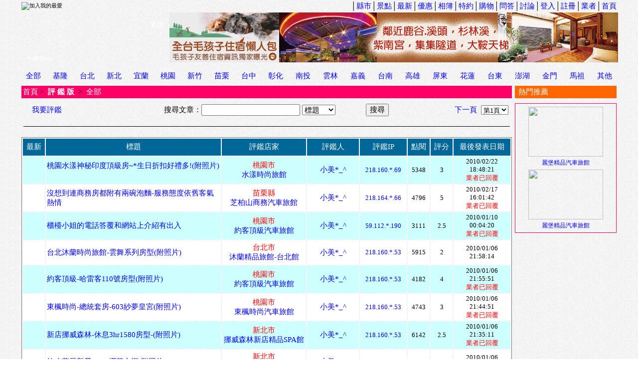

--- FILE ---
content_type: text/html; Charset=UTF-8
request_url: https://www.qk.to/bbs/fine.asp?fineuid=3205
body_size: 17322
content:

<!DOCTYPE html PUBLIC "-//W3C//DTD XHTML 1.0 Transitional//EN" "http://www.w3.org/TR/xhtml1/DTD/xhtml1-transitional.dtd">
<html>

<head>
<meta http-equiv="Content-Language" content="zh-tw" />
<meta http-equiv="Content-Type" content="text/html; charset=utf-8" />
<META http-equiv=imagetoolbar content=no />
<title>Qk評鑑版</title>
<style>
.loading {background:url(/images/loading.gif) center no-repeat;}
.loadingw {background:url(/images/loadingw.gif) center no-repeat;}
.tbl {table-layout:fixed;}
.tdi {overflow:hidden;}
a:link{color:#0000FF; text-decoration:none;}
a:visited{color:#0000FF; text-decoration:none;}
a:active{color:#FF0000; text-decoration:none;}
a:hover{
	position:relative;
	top:1px;
	left:1px;
	color:#FF0000;
	text-decoration:none;
	}

#nwr {margin:0 0 2px 0;font-size:80%;height:1.2em;overflow:hidden;position:relative;display:none;}
#nwr div{padding:0 0 0 3px;visibility:hidden;position:absolute;top:999px;left:0;}
.divmsg {
	overflow: auto;
	font-size: 15px;
	line-height:20px;
	word-break:break-all
}
.divmsg img {
	height:auto;
	max-width:640px;
	_width:expression(this.width > 640 ? "640px" : this.width);
} 

</style>
<link media="screen" rel="stylesheet" href="../css/colorbox.css" />
<link type="text/css" rel="stylesheet" href="../css/stylesheet.css"/>
<script language="JavaScript" type="text/javascript" src="../js/swfobject.js"></script>
<script language="JavaScript" type="text/javascript" src="../js/tw_cn.js"></script>
<script language="javascript" type="text/javascript" src="../js/jquery.min.js"></script>
<script language="javascript" type="text/javascript" src="../js/jquery.raty.min.js"></script>
<script language="javascript" type="text/javascript" src="../js/jquery.colorbox-min.js"></script>

</head>
<script language="JavaScript" type="text/JavaScript">
<!--
$(document).ready(function(){
	$(".login").colorbox({iframe:true, innerWidth:430, innerHeight:300});		
	$("a[rel='playimg']").colorbox({transition:"fade",rel:'nofollow'});
	$("a[rel='gallery']").colorbox({transition:"elastic",slideshow:true});
	$(".emap").colorbox({iframe:true, innerWidth:780, innerHeight:470});
	$(".fineview").colorbox({iframe:true, innerWidth:580, innerHeight:470});
    $(".fineaccuse").colorbox({ iframe:true, innerWidth:430, innerHeight:340, 
        onClosed:function(){ location.reload(true); } });
});

function open_favorite(){
	window.open('../favorite.asp','追蹤清單','width=720,height=550,scrollbars=yes,resizable=yes');
}
function sel_page(n){
	document.form3.id.value="";
	document.form3.page.value=n;
	document.form3.submit();
}
function area_change(){
//alert(document.form2.quarter.options[0]);
	if(document.form2.area.selectedIndex != 0){
		$.ajax({
			url: 'getarea.asp',
			type: 'POST',
			data: {
			id: $('#area option:selected').val()
		},
		error: function(xhr) {
			alert('Ajax request 發生錯誤');
		},
		success: function(response) {
		var optGroupString = unescape(response);
		var optGroup = optGroupString.split(",");
		for (var i=document.form2.quarter.length-1;i>0;i--) document.form2.quarter.options[i]=null;
			for (var i=0;i<optGroup.length;i++) {
				var opt = optGroup[i].split("|");
				if(opt[2] == '1'){
					document.form2.quarter.options[i+1]=new Option(opt[1]+"*",opt[0]);
					document.form2.quarter.options[i+1].style.color="#FF0000";
				} else {
					document.form2.quarter.options[i+1]=new Option(opt[1],opt[0]);
					document.form2.quarter.options[i+1].style.color="#AAAAAA";
				}
			}
		}
		});
	}else{
		for (var i=document.form2.quarter.length-1;i>0;i--) document.form2.quarter.options[i]=null;
	}
	form2.quarter_id.value=0;
	$('#address').html('');
	$('#address').fadeIn();
	$('#q_pleased').html('');
	$('#q_pleased').fadeIn();
}

function quarter_change(){
	if(document.form2.quarter.selectedIndex != 0){
		$.ajax({
			url: 'getname.asp',
			type: 'POST',
			data: {
			id: $('#quarter option:selected').val()
		},
		error: function(xhr) {
			alert('Ajax request 發生錯誤');
		},
		success: function(response) {
		var optGroupString = unescape(response);
		var optGroup = optGroupString.split("|");
		var now = new Date()
		document.form2.quarter_id.value=$('#quarter option:selected').val();
		$('#address').html(optGroup[0]);
		$('#address').fadeIn();
		$('#q_pleased').html(optGroup[2]);
		$('#q_pleased').fadeIn();
		}
		});
	}else{
		document.form2.quarter_id.value=0;
		$('#address').html('');
		$('#address').fadeIn();
		$('#q_pleased').html('');
		$('#q_pleased').fadeIn();
	}
}

function add_check(){
	//if(confirm('如果你是想詢問業者問題,請按下[取消],在到[問與答],發表問題')) {
	  //alert('注意：你是要發表評鑑文章,不是要問問題哦．．．');
	  location.href='fine.asp?id=-1&key=add';
	//}
}

function check_add(){
	if(document.form2.area.selectedIndex == 0){
		alert('請選擇地區...');
		document.form2.area.focus();
		return;
	}
	if(document.form2.quarter.selectedIndex == 0){
		alert('請選擇旅館...');
		document.form2.quarter.focus();
		return;
	}
	if(!document.form2.del_con.checked){
		if(document.form2.y_con.selectedIndex == 0){
			alert('請選擇消費日期...');
			document.form2.y_con.focus();
			return;
		}
		if(document.form2.m_con.selectedIndex == 0){
			alert('請選擇消費日期...');
			document.form2.m_con.focus();
			return;
		}
		if(document.form2.d_con.selectedIndex == 0){
			alert('請選擇消費日期...');
			document.form2.d_con.focus();
			return;
		}
		if (!checkDateExist(document.form2.d_con.options[document.form2.d_con.selectedIndex].value,document.form2.m_con.options[document.form2.m_con.selectedIndex].value,document.form2.y_con.options[document.form2.y_con.selectedIndex].value)){
			alert('消費日期不正確...');
			document.form2.y_con.focus();
			return;
		}
	}
	if(document.form2.title.value  == ''){
		alert('標題不可以空白，請重新輸入...');
		document.form2.title.focus();
		return;
	}

	if(document.form2.msg.value.length < 10){
		alert('不好意思,您輸入字數太少,不能再多分享一點嗎?');
		return;
	}	

	document.form2.fine_score.value=$('#fine_score').raty('score');
	
	if(document.form2.fine_score.value == 'undefined'){
		alert('「評鑑指數」沒有輸入，請選擇重新輸入...');
		return;
	}
	if(confirm('你確定要送出嗎?')){
		document.form2.action='save_fine.asp';
		document.form2.submit();
	}
 }
function y2k(number){
	return (number<1000) ? number+1900 : number;
}

function checkDateExist(day, month, year){
	var today=new Date();
	year=((!year) ? y2k(today.getYear()):year);
	month=((!month) ? today.getMonth():month-1);
	if(!day){
		return false;
	}
	var idate=new Date(year,month,day);
	if((y2k(idate.getYear()) == year) && (month == idate.getMonth()) && (day == idate.getDate())){
		return true;
	}
	else{
		return false;
	}
}

function AddFavorite(){
	var title = "QK休閒網 - 全國最大的休閒旅館入口網站";
	var url = "https://www.qk.to";
	try	{
	window.external.addFavorite(url , title );
	}catch (e){
	try	{
		window.sidebar.addPanel(title , url , "");
		}catch (e){
		alert("加入我的最愛失敗，請使用 [Ctrl]+[D] 進行加入...");
		}
	}
}

//-->
</script>
<body topmargin="0" leftmargin="0" oncontextmenu='return false' ondragstart='return false' onselectstart='return false' onselect='document.selection.empty()' oncopy='document.selection.empty()' onbeforecopy='return false'>

<div id="fb-root"></div>
<script>
(function(d, s, id) {
  var js, fjs = d.getElementsByTagName(s)[0];
  if (d.getElementById(id)) return;
  js = d.createElement(s); js.id = id;
  js.src = "//connect.facebook.net/zh_TW/all.js#xfbml=1&appId=379180745498479";
  fjs.parentNode.insertBefore(js, fjs);
}
(document, 'script', 'facebook-jssdk'));
</script>
	<div align="center">
	<table border="0" width="1200" cellspacing="0" cellpadding="0">
	<tr>
		<td width="100%" height="22" valign="bottom">
		<table border="0" width="100%" height="17">
			<tr>
				<td align="left" onclick="AddFavorite();"><img border="0" src="../images/bookmark.gif" width="16" height="15" title="加入我的最愛" style="cursor:pointer;" />	</td>
				<td width="460"><iframe src="../news_msg.asp" height="16" width="480" scrolling="no" name="new_msg" align="left" border="0" frameborder="0"></iframe></td>
				<td align="right" style="font-size:15px;">│<a href="../area.asp?area=2">縣市</a>│<a href="../cus_scenic.asp">景點</a>│<a href="../cus_news.asp">最新</a>│<a href="../cus_good.asp">優惠</a>│<a href="../cus_photo.asp">相簿</a>│<a href="../cus_vip.asp">特約</a>│<a href="../shopping/index.asp">購物</a>│<a href="cus_qa.asp">問答</a>│<a href="list.asp">討論</a>│<a href="../member/login_member.asp">登入</a>│<a href="../member/addmember_1.asp">註冊</a>│<a href="../cus/login_cus.asp">業者</a>│<a href="../index.asp">首頁</a></td>
			</tr>
		</table>
		</td>
	</tr>
			
<script language="javascript" type='text/javascript' src='/js/runtime.js'></script>
<tr><td align="center">
<table border="0" cellpadding="0" cellspacing="0"  width="100%">
	<tr>
		<td width="300">
		<table border="0" width="300" cellspacing="0" cellpadding="0" background="/images/qk_banner5.jpg" style="background-repeat:no-repeat">
			<tr>
				<td height="50" width="80" style="cursor:pointer;" onclick="location.href='../default.asp';"></td>
				<td height="50" width="170" style="cursor:pointer;" onclick="location.href='../default.asp';"></td>
				<td height="50" width="50" align="center" style="font-size: 15px;"><a id="translateLink">
				<font color="#FFFFFF">简体</font></a></td>
			</tr>
			<tr><td height="30" width="300" colspan="3" style="cursor:pointer;" onclick="location.href='../default.asp';"></td></tr>
			<tr>
				<td height="20" width="80" style="cursor:pointer; font-size:11px" onclick="location.href='ck_mobile.asp';" valign="bottom" align="center">
				<font color="#FFFFFF"> 手機版beta</font></td>
				<td height="20" width="170" style="cursor:pointer;" onclick="location.href='../default.asp';"></td>
				<td height="20" width="50" style="cursor:pointer;" onclick="location.href='../default.asp';"></td>
			</tr>
		</table>
		</td>
		<td width="220" align="center">

	<a target="_blank" href="https://www.tgiw.com.tw/pet-qk.html">
		<img border="0" src="/cus_images/adb0_8.jpg" width="220" height="100"></a>

		</td>
		<td width="680" align="center">

	<a target="_blank" href="https://www.qk.to/inquiry.asp?n=1247&s=2&i=121">
		<img border="0" src="/cus_images/ada1247_2.gif" width="680" height="100"></a>

		</td>
	</tr>
</table>
</td></tr>

		<tr>
			<td height="10" align="center">
			</td>
			</tr>
			
				<tr>
		<td height="30" valign="bottom">
		<table border="0" width="100%" cellspacing="0" cellpadding="0" height="25" background="../images/25_04.gif">
			<tr>
<td align='center' style='font-size: 15px;'><a href='fine.asp?tarea=0'>全部</a></td>
<td align='center' style='font-size: 15px;'><a href='fine.asp?tarea=1'>基隆</a></td>
<td align='center' style='font-size: 15px;'><a href='fine.asp?tarea=2'>台北</a></td>
<td align='center' style='font-size: 15px;'><a href='fine.asp?tarea=3'>新北</a></td>
<td align='center' style='font-size: 15px;'><a href='fine.asp?tarea=6'>宜蘭</a></td>
<td align='center' style='font-size: 15px;'><a href='fine.asp?tarea=4'>桃園</a></td>
<td align='center' style='font-size: 15px;'><a href='fine.asp?tarea=5'>新竹</a></td>
<td align='center' style='font-size: 15px;'><a href='fine.asp?tarea=7'>苗栗</a></td>
<td align='center' style='font-size: 15px;'><a href='fine.asp?tarea=8'>台中</a></td>
<td align='center' style='font-size: 15px;'><a href='fine.asp?tarea=10'>彰化</a></td>
<td align='center' style='font-size: 15px;'><a href='fine.asp?tarea=11'>南投</a></td>
<td align='center' style='font-size: 15px;'><a href='fine.asp?tarea=12'>雲林</a></td>
<td align='center' style='font-size: 15px;'><a href='fine.asp?tarea=13'>嘉義</a></td>
<td align='center' style='font-size: 15px;'><a href='fine.asp?tarea=14'>台南</a></td>
<td align='center' style='font-size: 15px;'><a href='fine.asp?tarea=16'>高雄</a></td>
<td align='center' style='font-size: 15px;'><a href='fine.asp?tarea=18'>屏東</a></td>
<td align='center' style='font-size: 15px;'><a href='fine.asp?tarea=19'>花蓮</a></td>
<td align='center' style='font-size: 15px;'><a href='fine.asp?tarea=20'>台東</a></td>
<td align='center' style='font-size: 15px;'><a href='fine.asp?tarea=21'>澎湖</a></td>
<td align='center' style='font-size: 15px;'><a href='fine.asp?tarea=22'>金門</a></td>
<td align='center' style='font-size: 15px;'><a href='fine.asp?tarea=23'>馬祖</a></td>
<td align='center' style='font-size: 15px;'><a href='fine.asp?tarea=24'>其他</a></td>

			</tr>
		</table>
		</td>
	</tr>

			<tr>
			<td width="100%">
			<table border="0" width="100%" cellspacing="0" cellpadding="0">
				<tr>
					<td align="center" valign="top">
<!--  AD E START //-->

<!--  END //-->
					<table border="0" width="100%" cellspacing="1" cellpadding="2">
						<tr>
							<td height="34" align="center">
							<table border="0" width="100%" height="25" bgcolor="#FF0066">
								<tr>
									<td style="font-size: 15px;" align="left">
									<a href="../index.asp"><font color="#FFFFFF">首頁</font></a> 
									&gt;&nbsp; <b><a href="fine.asp"><font color="#FFFFFF">評 鑑 版</font></a></b>&nbsp; &gt;&nbsp; <font color="#FFFFFF">全部</font></td>
									<td style="font-size: 15px;" align="right"></td>
								</tr>
							</table>
							</td>
						</tr>
					</table>

					<table border="0" width="100%" cellspacing="1" cellpadding="2">
						<tr>
							<td>
							<form id="form1" name="form1" method="POST" action="fine.asp">
							<table border="0" width="100%" cellspacing="0" cellpadding="0">
								<tr>
									<td width="102" align="center" style="font-size: 15px;" height="24" background="../images/k100_01.gif">
									<a href="fine_st.asp" title="我要評鑑" class="fineview">我要評鑑</a></td>
									<td align="right" style="font-size:15px;" height="24">
									搜尋文章：</td>
									<td width="153" align="center" height="24">
									<input type="text" name="find" size="20" value="" style="font-size:15px;"></td>
									<td width="75" align="center" height="24">
									<select size="1" name="find_type" style="font-size:15px;">
									<option  value="0">全部</option>
									<option  selected  value="1">標題</option>
									<option  value="2">旅館</option>
									<option  value="3">評鑑人</option>
									<option  value="4">內文</option>
									</select></td>
									<td align="center" height="24">
									<input type="submit" value="搜尋" style="font-size:15px;"></td>

								<td width="120" style="font-size:15px;" align="right" height="24">
					 
					   <a href="javascript:sel_page(2);">下一頁</a>
					 
									</td>
									<td width="70" style="font-size:15px;" align="center" height="24">
										<font color="#FFFFFF">
										<select size="1" name="page" onchange="this.form.id.value='';this.form.submit()">
<option selected value=1>第1頁</option><option  value=2>第2頁</option>
										</option>
										</select></font>
										</td></tr>
							</table>
						   </form>
							</td>
						</tr>
						<tr>
							<td>
							<hr noshade color="#000000" size="1" width="99%"></td>
							</tr>

							<tr>
							<td>
							<table border="1" width="100%" style="border-collapse: collapse" cellspacing="0" cellpadding="0" bordercolor="#808080">
								<tr><td style="font-size:15px;">

							<table border="0" width="100%" cellpadding="2">
								<tr>
									<td width="40" style="font-size:15px;" align="center" bgcolor="#006799" height="30">
									<font color="#FFFFFF">最新</font></td>
									<td align="center" style="font-size:15px;" bgcolor="#006799" height="30">
									<font color="#FFFFFF">標題</font></td>
									<td width="150" align="center" style="font-size:15px;" bgcolor="#006799" height="30">
									<font color="#FFFFFF">評鑑店家</font></td>
									<td width="100" style="font-size:15px;" align="center" bgcolor="#006799" height="30">
									<font color="#FFFFFF">評鑑人</font></td>
									<td width="90" style="font-size:15px;" align="center" bgcolor="#006799" height="30">
									<font color="#FFFFFF">評鑑IP</font></td>
									<td width="40" style="font-size:15px;" align="center" bgcolor="#006799" height="30">
									<font color="#FFFFFF">點閱</font></td>
									<td width="40" style="font-size:15px;" align="center" bgcolor="#006799" height="30">
									<font color="#FFFFFF">評分</font></td>
									<td width="110" style="font-size:15px;" align="center" bgcolor="#006799" height="30">
									<font color="#FFFFFF">最後發表日期</font></td>
								</tr>



								<tr>
									<td bgcolor="#CEFFFF" height="45" style="font-size:15px;" align="center" nowrap width="40">
									
									</td>
									<td bgcolor="#CEFFFF" height="45" style="font-size:15px;" align="left">
									<a href="fine.asp?id=7815">桃園水漾神秘印度頂級房~*生日折扣好禮多!(附照片)</a>
									
									  <img border='0' src="../images/paperclip.gif" height="16" width="7" align="absbottom" >
									
									</td>
									<td bgcolor="#CEFFFF" height="45" style="font-size:15px;" align="center" nowrap>
									<a href="fine.asp?type=1168">
									<font color="#FF0000">桃園市</font><br>
									水漾時尚旅館</a></td>
									<td bgcolor="#CEFFFF" height="45" style="font-size:15px;" align="center" nowrap>
									<a href="fine.asp?fineuid=7815">小美*_^</a></td>
									<td bgcolor="#CEFFFF" height="45" style="font-size: 13px;" align="center" nowrap>
									<a href="fine.asp?fineip=7815">218.160.*.69 </a></td>
									<td bgcolor="#CEFFFF" height="45" style="font-size:13px;" align="center" nowrap width="40">
									5348</td>
									<td bgcolor="#CEFFFF" height="45" style="font-size:13px;" align="center" nowrap width="40">
									3</td>
									<td width="110" bgcolor="#CEFFFF" height="45" style="font-size: 13px;" nowrap align="center">
									2010/02/22 18:48:21<br><font color='#FF0000'>業者已回覆</font></td>
								</tr>



								<tr>
									<td bgcolor="#FFFFFF" height="45" style="font-size:15px;" align="center" nowrap width="40">
									
									</td>
									<td bgcolor="#FFFFFF" height="45" style="font-size:15px;" align="left">
									<a href="fine.asp?id=7757">沒想到連商務房都附有兩碗泡麵-服務態度依舊客氣熱情</a>
									
									  <img border='0' src="../images/paperclip.gif" height="16" width="7" align="absbottom" >
									
									</td>
									<td bgcolor="#FFFFFF" height="45" style="font-size:15px;" align="center" nowrap>
									<a href="fine.asp?type=1637">
									<font color="#FF0000">苗栗縣</font><br>
									芝柏山商務汽車旅館</a></td>
									<td bgcolor="#FFFFFF" height="45" style="font-size:15px;" align="center" nowrap>
									<a href="fine.asp?fineuid=7757">小美*_^</a></td>
									<td bgcolor="#FFFFFF" height="45" style="font-size: 13px;" align="center" nowrap>
									<a href="fine.asp?fineip=7757">218.164.*.66 </a></td>
									<td bgcolor="#FFFFFF" height="45" style="font-size:13px;" align="center" nowrap width="40">
									4796</td>
									<td bgcolor="#FFFFFF" height="45" style="font-size:13px;" align="center" nowrap width="40">
									5</td>
									<td width="110" bgcolor="#FFFFFF" height="45" style="font-size: 13px;" nowrap align="center">
									2010/02/17 16:01:42<br><font color='#FF0000'>業者已回覆</font></td>
								</tr>



								<tr>
									<td bgcolor="#CEFFFF" height="45" style="font-size:15px;" align="center" nowrap width="40">
									
									</td>
									<td bgcolor="#CEFFFF" height="45" style="font-size:15px;" align="left">
									<a href="fine.asp?id=7546">櫃檯小姐的電話答覆和網站上介紹有出入</a>
									
									</td>
									<td bgcolor="#CEFFFF" height="45" style="font-size:15px;" align="center" nowrap>
									<a href="fine.asp?type=1576">
									<font color="#FF0000">桃園市</font><br>
									約客頂級汽車旅館</a></td>
									<td bgcolor="#CEFFFF" height="45" style="font-size:15px;" align="center" nowrap>
									<a href="fine.asp?fineuid=7546">小美*_^</a></td>
									<td bgcolor="#CEFFFF" height="45" style="font-size: 13px;" align="center" nowrap>
									<a href="fine.asp?fineip=7546">59.112.*.190 </a></td>
									<td bgcolor="#CEFFFF" height="45" style="font-size:13px;" align="center" nowrap width="40">
									3111</td>
									<td bgcolor="#CEFFFF" height="45" style="font-size:13px;" align="center" nowrap width="40">
									2.5</td>
									<td width="110" bgcolor="#CEFFFF" height="45" style="font-size: 13px;" nowrap align="center">
									2010/01/10 00:04:20<br><font color='#FF0000'>業者已回覆</font></td>
								</tr>



								<tr>
									<td bgcolor="#FFFFFF" height="45" style="font-size:15px;" align="center" nowrap width="40">
									
									</td>
									<td bgcolor="#FFFFFF" height="45" style="font-size:15px;" align="left">
									<a href="fine.asp?id=7536">台北沐蘭時尚旅館-雲舞系列房型(附照片)</a>
									
									  <img border='0' src="../images/paperclip.gif" height="16" width="7" align="absbottom" >
									
									</td>
									<td bgcolor="#FFFFFF" height="45" style="font-size:15px;" align="center" nowrap>
									<a href="fine.asp?type=1861">
									<font color="#FF0000">台北市</font><br>
									沐蘭精品旅館-台北館</a></td>
									<td bgcolor="#FFFFFF" height="45" style="font-size:15px;" align="center" nowrap>
									<a href="fine.asp?fineuid=7536">小美*_^</a></td>
									<td bgcolor="#FFFFFF" height="45" style="font-size: 13px;" align="center" nowrap>
									<a href="fine.asp?fineip=7536">218.160.*.53 </a></td>
									<td bgcolor="#FFFFFF" height="45" style="font-size:13px;" align="center" nowrap width="40">
									5915</td>
									<td bgcolor="#FFFFFF" height="45" style="font-size:13px;" align="center" nowrap width="40">
									2</td>
									<td width="110" bgcolor="#FFFFFF" height="45" style="font-size: 13px;" nowrap align="center">
									2010/01/06 21:58:14</td>
								</tr>



								<tr>
									<td bgcolor="#CEFFFF" height="45" style="font-size:15px;" align="center" nowrap width="40">
									
									</td>
									<td bgcolor="#CEFFFF" height="45" style="font-size:15px;" align="left">
									<a href="fine.asp?id=7535">約客頂級-哈雷客110號房型(附照片)</a>
									
									  <img border='0' src="../images/paperclip.gif" height="16" width="7" align="absbottom" >
									
									</td>
									<td bgcolor="#CEFFFF" height="45" style="font-size:15px;" align="center" nowrap>
									<a href="fine.asp?type=1576">
									<font color="#FF0000">桃園市</font><br>
									約客頂級汽車旅館</a></td>
									<td bgcolor="#CEFFFF" height="45" style="font-size:15px;" align="center" nowrap>
									<a href="fine.asp?fineuid=7535">小美*_^</a></td>
									<td bgcolor="#CEFFFF" height="45" style="font-size: 13px;" align="center" nowrap>
									<a href="fine.asp?fineip=7535">218.160.*.53 </a></td>
									<td bgcolor="#CEFFFF" height="45" style="font-size:13px;" align="center" nowrap width="40">
									4182</td>
									<td bgcolor="#CEFFFF" height="45" style="font-size:13px;" align="center" nowrap width="40">
									4</td>
									<td width="110" bgcolor="#CEFFFF" height="45" style="font-size: 13px;" nowrap align="center">
									2010/01/06 21:55:51<br><font color='#FF0000'>業者已回覆</font></td>
								</tr>



								<tr>
									<td bgcolor="#FFFFFF" height="45" style="font-size:15px;" align="center" nowrap width="40">
									
									</td>
									<td bgcolor="#FFFFFF" height="45" style="font-size:15px;" align="left">
									<a href="fine.asp?id=7534">東楓時尚-總統套房-603紗夢皇宮(附照片)</a>
									
									  <img border='0' src="../images/paperclip.gif" height="16" width="7" align="absbottom" >
									
									</td>
									<td bgcolor="#FFFFFF" height="45" style="font-size:15px;" align="center" nowrap>
									<a href="fine.asp?type=789">
									<font color="#FF0000">桃園市</font><br>
									東楓時尚汽車旅館</a></td>
									<td bgcolor="#FFFFFF" height="45" style="font-size:15px;" align="center" nowrap>
									<a href="fine.asp?fineuid=7534">小美*_^</a></td>
									<td bgcolor="#FFFFFF" height="45" style="font-size: 13px;" align="center" nowrap>
									<a href="fine.asp?fineip=7534">218.160.*.53 </a></td>
									<td bgcolor="#FFFFFF" height="45" style="font-size:13px;" align="center" nowrap width="40">
									4743</td>
									<td bgcolor="#FFFFFF" height="45" style="font-size:13px;" align="center" nowrap width="40">
									3</td>
									<td width="110" bgcolor="#FFFFFF" height="45" style="font-size: 13px;" nowrap align="center">
									2010/01/06 21:44:51<br><font color='#FF0000'>業者已回覆</font></td>
								</tr>



								<tr>
									<td bgcolor="#CEFFFF" height="45" style="font-size:15px;" align="center" nowrap width="40">
									
									</td>
									<td bgcolor="#CEFFFF" height="45" style="font-size:15px;" align="left">
									<a href="fine.asp?id=7533">新店挪威森林-休息3hr1580房型-(附照片)</a>
									
									  <img border='0' src="../images/paperclip.gif" height="16" width="7" align="absbottom" >
									
									</td>
									<td bgcolor="#CEFFFF" height="45" style="font-size:15px;" align="center" nowrap>
									<a href="fine.asp?type=1673">
									<font color="#FF0000">新北市</font><br>
									挪威森林新店精品SPA館</a></td>
									<td bgcolor="#CEFFFF" height="45" style="font-size:15px;" align="center" nowrap>
									<a href="fine.asp?fineuid=7533">小美*_^</a></td>
									<td bgcolor="#CEFFFF" height="45" style="font-size: 13px;" align="center" nowrap>
									<a href="fine.asp?fineip=7533">218.160.*.53 </a></td>
									<td bgcolor="#CEFFFF" height="45" style="font-size:13px;" align="center" nowrap width="40">
									6142</td>
									<td bgcolor="#CEFFFF" height="45" style="font-size:13px;" align="center" nowrap width="40">
									2.5</td>
									<td width="110" bgcolor="#CEFFFF" height="45" style="font-size: 13px;" nowrap align="center">
									2010/01/06 21:35:11<br><font color='#FF0000'>業者已回覆</font></td>
								</tr>



								<tr>
									<td bgcolor="#FFFFFF" height="45" style="font-size:15px;" align="center" nowrap width="40">
									
									</td>
									<td bgcolor="#FFFFFF" height="45" style="font-size:15px;" align="left">
									<a href="fine.asp?id=7532">汐止薇星觀景-905-櫻花之戀(附照片)</a>
									
									  <img border='0' src="../images/paperclip.gif" height="16" width="7" align="absbottom" >
									
									</td>
									<td bgcolor="#FFFFFF" height="45" style="font-size:15px;" align="center" nowrap>
									<a href="fine.asp?type=269">
									<font color="#FF0000">新北市</font><br>
									薇星景觀汽車旅館</a></td>
									<td bgcolor="#FFFFFF" height="45" style="font-size:15px;" align="center" nowrap>
									<a href="fine.asp?fineuid=7532">小美*_^</a></td>
									<td bgcolor="#FFFFFF" height="45" style="font-size: 13px;" align="center" nowrap>
									<a href="fine.asp?fineip=7532">218.160.*.53 </a></td>
									<td bgcolor="#FFFFFF" height="45" style="font-size:13px;" align="center" nowrap width="40">
									5738</td>
									<td bgcolor="#FFFFFF" height="45" style="font-size:13px;" align="center" nowrap width="40">
									4</td>
									<td width="110" bgcolor="#FFFFFF" height="45" style="font-size: 13px;" nowrap align="center">
									2010/01/06 21:25:22</td>
								</tr>



								<tr>
									<td bgcolor="#CEFFFF" height="45" style="font-size:15px;" align="center" nowrap width="40">
									
									</td>
									<td bgcolor="#CEFFFF" height="45" style="font-size:15px;" align="left">
									<a href="fine.asp?id=7251">東楓時尚-總統套房.非常享受的配備(附照)</a>
									
									  <img border='0' src="../images/paperclip.gif" height="16" width="7" align="absbottom" >
									
									</td>
									<td bgcolor="#CEFFFF" height="45" style="font-size:15px;" align="center" nowrap>
									<a href="fine.asp?type=789">
									<font color="#FF0000">桃園市</font><br>
									東楓時尚汽車旅館</a></td>
									<td bgcolor="#CEFFFF" height="45" style="font-size:15px;" align="center" nowrap>
									<a href="fine.asp?fineuid=7251">小美*_^</a></td>
									<td bgcolor="#CEFFFF" height="45" style="font-size: 13px;" align="center" nowrap>
									<a href="fine.asp?fineip=7251">59.112.*.199 </a></td>
									<td bgcolor="#CEFFFF" height="45" style="font-size:13px;" align="center" nowrap width="40">
									4118</td>
									<td bgcolor="#CEFFFF" height="45" style="font-size:13px;" align="center" nowrap width="40">
									4</td>
									<td width="110" bgcolor="#CEFFFF" height="45" style="font-size: 13px;" nowrap align="center">
									2009/10/25 15:24:20<br><font color='#FF0000'>業者已回覆</font></td>
								</tr>



								<tr>
									<td bgcolor="#FFFFFF" height="45" style="font-size:15px;" align="center" nowrap width="40">
									
									</td>
									<td bgcolor="#FFFFFF" height="45" style="font-size:15px;" align="left">
									<a href="fine.asp?id=7180">路過的緣分-讓我進了I  DO享受高級的待遇</a>
									
									  <img border='0' src="../images/paperclip.gif" height="16" width="7" align="absbottom" >
									
									</td>
									<td bgcolor="#FFFFFF" height="45" style="font-size:15px;" align="center" nowrap>
									<a href="fine.asp?type=1244">
									<font color="#FF0000">桃園市</font><br>
									IDO頂級會館</a></td>
									<td bgcolor="#FFFFFF" height="45" style="font-size:15px;" align="center" nowrap>
									<a href="fine.asp?fineuid=7180">小美*_^</a></td>
									<td bgcolor="#FFFFFF" height="45" style="font-size: 13px;" align="center" nowrap>
									<a href="fine.asp?fineip=7180">59.112.*.70  </a></td>
									<td bgcolor="#FFFFFF" height="45" style="font-size:13px;" align="center" nowrap width="40">
									4746</td>
									<td bgcolor="#FFFFFF" height="45" style="font-size:13px;" align="center" nowrap width="40">
									4</td>
									<td width="110" bgcolor="#FFFFFF" height="45" style="font-size: 13px;" nowrap align="center">
									2009/10/06 21:02:26<br><font color='#FF0000'>業者已回覆</font></td>
								</tr>



								<tr>
									<td bgcolor="#CEFFFF" height="45" style="font-size:15px;" align="center" nowrap width="40">
									
									</td>
									<td bgcolor="#CEFFFF" height="45" style="font-size:15px;" align="left">
									<a href="fine.asp?id=7179">住宿1380元~含兩客早餐~有按摩椅,按摩浴缸~晚上六點即可入住~好划算</a>
									
									  <img border='0' src="../images/paperclip.gif" height="16" width="7" align="absbottom" >
									
									</td>
									<td bgcolor="#CEFFFF" height="45" style="font-size:15px;" align="center" nowrap>
									<a href="fine.asp?type=1637">
									<font color="#FF0000">苗栗縣</font><br>
									芝柏山商務汽車旅館</a></td>
									<td bgcolor="#CEFFFF" height="45" style="font-size:15px;" align="center" nowrap>
									<a href="fine.asp?fineuid=7179">小美*_^</a></td>
									<td bgcolor="#CEFFFF" height="45" style="font-size: 13px;" align="center" nowrap>
									<a href="fine.asp?fineip=7179">59.112.*.70  </a></td>
									<td bgcolor="#CEFFFF" height="45" style="font-size:13px;" align="center" nowrap width="40">
									5116</td>
									<td bgcolor="#CEFFFF" height="45" style="font-size:13px;" align="center" nowrap width="40">
									5</td>
									<td width="110" bgcolor="#CEFFFF" height="45" style="font-size: 13px;" nowrap align="center">
									2009/10/06 20:23:28<br><font color='#FF0000'>業者已回覆</font></td>
								</tr>



								<tr>
									<td bgcolor="#FFFFFF" height="45" style="font-size:15px;" align="center" nowrap width="40">
									
									</td>
									<td bgcolor="#FFFFFF" height="45" style="font-size:15px;" align="left">
									<a href="fine.asp?id=7009">桃園水漾-古典優雅-水漾年華511房</a>
									
									  <img border='0' src="../images/paperclip.gif" height="16" width="7" align="absbottom" >
									
									</td>
									<td bgcolor="#FFFFFF" height="45" style="font-size:15px;" align="center" nowrap>
									<a href="fine.asp?type=1168">
									<font color="#FF0000">桃園市</font><br>
									水漾時尚旅館</a></td>
									<td bgcolor="#FFFFFF" height="45" style="font-size:15px;" align="center" nowrap>
									<a href="fine.asp?fineuid=7009">小美*_^</a></td>
									<td bgcolor="#FFFFFF" height="45" style="font-size: 13px;" align="center" nowrap>
									<a href="fine.asp?fineip=7009">59.112.*.135 </a></td>
									<td bgcolor="#FFFFFF" height="45" style="font-size:13px;" align="center" nowrap width="40">
									2918</td>
									<td bgcolor="#FFFFFF" height="45" style="font-size:13px;" align="center" nowrap width="40">
									4</td>
									<td width="110" bgcolor="#FFFFFF" height="45" style="font-size: 13px;" nowrap align="center">
									2009/09/04 21:34:04<br><font color='#FF0000'>業者已回覆</font></td>
								</tr>



								<tr>
									<td bgcolor="#CEFFFF" height="45" style="font-size:15px;" align="center" nowrap width="40">
									
									</td>
									<td bgcolor="#CEFFFF" height="45" style="font-size:15px;" align="left">
									<a href="fine.asp?id=6973">流連忘返的超值享受---台中璽朵</a>
									
									  <img border='0' src="../images/paperclip.gif" height="16" width="7" align="absbottom" >
									
									</td>
									<td bgcolor="#CEFFFF" height="45" style="font-size:15px;" align="center" nowrap>
									<a href="fine.asp?type=1103">
									<font color="#FF0000">台中市</font><br>
									璽朵精品旅館</a></td>
									<td bgcolor="#CEFFFF" height="45" style="font-size:15px;" align="center" nowrap>
									<a href="fine.asp?fineuid=6973">小美*_^</a></td>
									<td bgcolor="#CEFFFF" height="45" style="font-size: 13px;" align="center" nowrap>
									<a href="fine.asp?fineip=6973">218.160.*.3  </a></td>
									<td bgcolor="#CEFFFF" height="45" style="font-size:13px;" align="center" nowrap width="40">
									5896</td>
									<td bgcolor="#CEFFFF" height="45" style="font-size:13px;" align="center" nowrap width="40">
									5</td>
									<td width="110" bgcolor="#CEFFFF" height="45" style="font-size: 13px;" nowrap align="center">
									2009/08/30 22:16:53<br><font color='#FF0000'>業者已回覆</font></td>
								</tr>



								<tr>
									<td bgcolor="#FFFFFF" height="45" style="font-size:15px;" align="center" nowrap width="40">
									
									</td>
									<td bgcolor="#FFFFFF" height="45" style="font-size:15px;" align="left">
									<a href="fine.asp?id=6813">奇幻-台北莎多堡-休息體驗(附照片)</a>
									
									  <img border='0' src="../images/paperclip.gif" height="16" width="7" align="absbottom" >
									
									</td>
									<td bgcolor="#FFFFFF" height="45" style="font-size:15px;" align="center" nowrap>
									<a href="fine.asp?type=1777">
									<font color="#FF0000">台北市</font><br>
									莎多堡奇幻旅館</a></td>
									<td bgcolor="#FFFFFF" height="45" style="font-size:15px;" align="center" nowrap>
									<a href="fine.asp?fineuid=6813">小美*_^</a></td>
									<td bgcolor="#FFFFFF" height="45" style="font-size: 13px;" align="center" nowrap>
									<a href="fine.asp?fineip=6813">218.160.*.15 </a></td>
									<td bgcolor="#FFFFFF" height="45" style="font-size:13px;" align="center" nowrap width="40">
									5093</td>
									<td bgcolor="#FFFFFF" height="45" style="font-size:13px;" align="center" nowrap width="40">
									2.5</td>
									<td width="110" bgcolor="#FFFFFF" height="45" style="font-size: 13px;" nowrap align="center">
									2009/08/07 20:32:03<br><font color='#FF0000'>業者已回覆</font></td>
								</tr>



								<tr>
									<td bgcolor="#CEFFFF" height="45" style="font-size:15px;" align="center" nowrap width="40">
									
									</td>
									<td bgcolor="#CEFFFF" height="45" style="font-size:15px;" align="left">
									<a href="fine.asp?id=6810">樂葳203房住宿-驚艷,泳池,KTV(附照片).....</a>
									
									</td>
									<td bgcolor="#CEFFFF" height="45" style="font-size:15px;" align="center" nowrap>
									<a href="fine.asp?type=1742">
									<font color="#FF0000">桃園市</font><br>
									樂葳時尚旅館</a></td>
									<td bgcolor="#CEFFFF" height="45" style="font-size:15px;" align="center" nowrap>
									<a href="fine.asp?fineuid=6810">小美*_^</a></td>
									<td bgcolor="#CEFFFF" height="45" style="font-size: 13px;" align="center" nowrap>
									<a href="fine.asp?fineip=6810">218.160.*.15 </a></td>
									<td bgcolor="#CEFFFF" height="45" style="font-size:13px;" align="center" nowrap width="40">
									5228</td>
									<td bgcolor="#CEFFFF" height="45" style="font-size:13px;" align="center" nowrap width="40">
									4</td>
									<td width="110" bgcolor="#CEFFFF" height="45" style="font-size: 13px;" nowrap align="center">
									2009/08/07 19:17:30<br><font color='#FF0000'>業者已回覆</font></td>
								</tr>



								<tr>
									<td bgcolor="#FFFFFF" height="45" style="font-size:15px;" align="center" nowrap width="40">
									
									</td>
									<td bgcolor="#FFFFFF" height="45" style="font-size:15px;" align="left">
									<a href="fine.asp?id=6809">樂葳103房休息體驗-難忘的驚愕(附照片)</a>
									
									</td>
									<td bgcolor="#FFFFFF" height="45" style="font-size:15px;" align="center" nowrap>
									<a href="fine.asp?type=1742">
									<font color="#FF0000">桃園市</font><br>
									樂葳時尚旅館</a></td>
									<td bgcolor="#FFFFFF" height="45" style="font-size:15px;" align="center" nowrap>
									<a href="fine.asp?fineuid=6809">小美*_^</a></td>
									<td bgcolor="#FFFFFF" height="45" style="font-size: 13px;" align="center" nowrap>
									<a href="fine.asp?fineip=6809">218.160.*.15 </a></td>
									<td bgcolor="#FFFFFF" height="45" style="font-size:13px;" align="center" nowrap width="40">
									4844</td>
									<td bgcolor="#FFFFFF" height="45" style="font-size:13px;" align="center" nowrap width="40">
									4</td>
									<td width="110" bgcolor="#FFFFFF" height="45" style="font-size: 13px;" nowrap align="center">
									2009/08/07 18:35:50<br><font color='#FF0000'>業者已回覆</font></td>
								</tr>



								<tr>
									<td bgcolor="#CEFFFF" height="45" style="font-size:15px;" align="center" nowrap width="40">
									
									</td>
									<td bgcolor="#CEFFFF" height="45" style="font-size:15px;" align="left">
									<a href="fine.asp?id=6210">總裁級的旅館-果然頂級-樂葳讓我值得再去的旅館</a>
									
									  <img border='0' src="../images/paperclip.gif" height="16" width="7" align="absbottom" >
									
									</td>
									<td bgcolor="#CEFFFF" height="45" style="font-size:15px;" align="center" nowrap>
									<a href="fine.asp?type=1742">
									<font color="#FF0000">桃園市</font><br>
									樂葳時尚旅館</a></td>
									<td bgcolor="#CEFFFF" height="45" style="font-size:15px;" align="center" nowrap>
									<a href="fine.asp?fineuid=6210">小美*_^</a></td>
									<td bgcolor="#CEFFFF" height="45" style="font-size: 13px;" align="center" nowrap>
									<a href="fine.asp?fineip=6210">220.135.*.78 </a></td>
									<td bgcolor="#CEFFFF" height="45" style="font-size:13px;" align="center" nowrap width="40">
									5371</td>
									<td bgcolor="#CEFFFF" height="45" style="font-size:13px;" align="center" nowrap width="40">
									5</td>
									<td width="110" bgcolor="#CEFFFF" height="45" style="font-size: 13px;" nowrap align="center">
									2009/05/23 20:08:47<br><font color='#FF0000'>業者已回覆</font></td>
								</tr>



								<tr>
									<td bgcolor="#FFFFFF" height="45" style="font-size:15px;" align="center" nowrap width="40">
									
									</td>
									<td bgcolor="#FFFFFF" height="45" style="font-size:15px;" align="left">
									<a href="fine.asp?id=6209">桃園激點情境旅館-首次消費感想</a>
									
									  <img border='0' src="../images/paperclip.gif" height="16" width="7" align="absbottom" >
									
									</td>
									<td bgcolor="#FFFFFF" height="45" style="font-size:15px;" align="center" nowrap>
									<a href="fine.asp?type=1184">
									<font color="#FF0000">桃園市</font><br>
									激點情境旅館(桃園館)</a></td>
									<td bgcolor="#FFFFFF" height="45" style="font-size:15px;" align="center" nowrap>
									<a href="fine.asp?fineuid=6209">小美*_^</a></td>
									<td bgcolor="#FFFFFF" height="45" style="font-size: 13px;" align="center" nowrap>
									<a href="fine.asp?fineip=6209">220.135.*.78 </a></td>
									<td bgcolor="#FFFFFF" height="45" style="font-size:13px;" align="center" nowrap width="40">
									5060</td>
									<td bgcolor="#FFFFFF" height="45" style="font-size:13px;" align="center" nowrap width="40">
									3</td>
									<td width="110" bgcolor="#FFFFFF" height="45" style="font-size: 13px;" nowrap align="center">
									2009/05/23 19:56:56<br><font color='#FF0000'>業者已回覆</font></td>
								</tr>



								<tr>
									<td bgcolor="#CEFFFF" height="45" style="font-size:15px;" align="center" nowrap width="40">
									
									</td>
									<td bgcolor="#CEFFFF" height="45" style="font-size:15px;" align="left">
									<a href="fine.asp?id=6208">彰化高登-舒適乾淨~價格合理</a>
									
									  <img border='0' src="../images/paperclip.gif" height="16" width="7" align="absbottom" >
									
									</td>
									<td bgcolor="#CEFFFF" height="45" style="font-size:15px;" align="center" nowrap>
									<a href="fine.asp?type=17">
									<font color="#FF0000">彰化縣</font><br>
									高登庭園汽車旅館</a></td>
									<td bgcolor="#CEFFFF" height="45" style="font-size:15px;" align="center" nowrap>
									<a href="fine.asp?fineuid=6208">小美*_^</a></td>
									<td bgcolor="#CEFFFF" height="45" style="font-size: 13px;" align="center" nowrap>
									<a href="fine.asp?fineip=6208">220.135.*.78 </a></td>
									<td bgcolor="#CEFFFF" height="45" style="font-size:13px;" align="center" nowrap width="40">
									4525</td>
									<td bgcolor="#CEFFFF" height="45" style="font-size:13px;" align="center" nowrap width="40">
									3</td>
									<td width="110" bgcolor="#CEFFFF" height="45" style="font-size: 13px;" nowrap align="center">
									2009/05/23 19:46:27<br><font color='#FF0000'>業者已回覆</font></td>
								</tr>



								<tr>
									<td bgcolor="#FFFFFF" height="45" style="font-size:15px;" align="center" nowrap width="40">
									
									</td>
									<td bgcolor="#FFFFFF" height="45" style="font-size:15px;" align="left">
									<a href="fine.asp?id=3796">伊甸風情客服信箱帳號問題</a>
									
									</td>
									<td bgcolor="#FFFFFF" height="45" style="font-size:15px;" align="center" nowrap>
									<a href="fine.asp?type=836">
									<font color="#FF0000">高雄市</font><br>
									伊甸風情精品旅館</a></td>
									<td bgcolor="#FFFFFF" height="45" style="font-size:15px;" align="center" nowrap>
									<a href="fine.asp?fineuid=3796">小美*_^</a></td>
									<td bgcolor="#FFFFFF" height="45" style="font-size: 13px;" align="center" nowrap>
									<a href="fine.asp?fineip=3796">61.230.*.229  </a></td>
									<td bgcolor="#FFFFFF" height="45" style="font-size:13px;" align="center" nowrap width="40">
									2765</td>
									<td bgcolor="#FFFFFF" height="45" style="font-size:13px;" align="center" nowrap width="40">
									2.5</td>
									<td width="110" bgcolor="#FFFFFF" height="45" style="font-size: 13px;" nowrap align="center">
									2008/06/12 18:46:41<br><font color='#FF0000'>業者已回覆</font></td>
								</tr>



								<tr>
									<td bgcolor="#CEFFFF" height="45" style="font-size:15px;" align="center" nowrap width="40">
									
									</td>
									<td bgcolor="#CEFFFF" height="45" style="font-size:15px;" align="left">
									<a href="fine.asp?id=3205">土城探索愛戀會館休息心得..(附照片)</a>
									
									</td>
									<td bgcolor="#CEFFFF" height="45" style="font-size:15px;" align="center" nowrap>
									<a href="fine.asp?type=1580">
									<font color="#FF0000">新北市</font><br>
									探索汽車旅館-土城館</a></td>
									<td bgcolor="#CEFFFF" height="45" style="font-size:15px;" align="center" nowrap>
									<a href="fine.asp?fineuid=3205">小美*_^</a></td>
									<td bgcolor="#CEFFFF" height="45" style="font-size: 13px;" align="center" nowrap>
									<a href="fine.asp?fineip=3205">61.230.*.62   </a></td>
									<td bgcolor="#CEFFFF" height="45" style="font-size:13px;" align="center" nowrap width="40">
									4109</td>
									<td bgcolor="#CEFFFF" height="45" style="font-size:13px;" align="center" nowrap width="40">
									2.5</td>
									<td width="110" bgcolor="#CEFFFF" height="45" style="font-size: 13px;" nowrap align="center">
									2008/03/09 12:31:42</td>
								</tr>



								<tr>
									<td bgcolor="#FFFFFF" height="45" style="font-size:15px;" align="center" nowrap width="40">
									
									</td>
									<td bgcolor="#FFFFFF" height="45" style="font-size:15px;" align="left">
									<a href="fine.asp?id=2798">元旦假期入住土城艾蔓心得~(附照片)</a>
									
									</td>
									<td bgcolor="#FFFFFF" height="45" style="font-size:15px;" align="center" nowrap>
									<a href="fine.asp?type=1366">
									<font color="#FF0000">新北市</font><br>
									艾蔓精緻旅館-土城館</a></td>
									<td bgcolor="#FFFFFF" height="45" style="font-size:15px;" align="center" nowrap>
									<a href="fine.asp?fineuid=2798">小美*_^</a></td>
									<td bgcolor="#FFFFFF" height="45" style="font-size: 13px;" align="center" nowrap>
									<a href="fine.asp?fineip=2798">61.230.*.158  </a></td>
									<td bgcolor="#FFFFFF" height="45" style="font-size:13px;" align="center" nowrap width="40">
									3267</td>
									<td bgcolor="#FFFFFF" height="45" style="font-size:13px;" align="center" nowrap width="40">
									4</td>
									<td width="110" bgcolor="#FFFFFF" height="45" style="font-size: 13px;" nowrap align="center">
									2008/01/10 23:39:55</td>
								</tr>



								<tr>
									<td bgcolor="#CEFFFF" height="45" style="font-size:15px;" align="center" nowrap width="40">
									
									</td>
									<td bgcolor="#CEFFFF" height="45" style="font-size:15px;" align="left">
									<a href="fine.asp?id=2469">‧比飯店還要高檔還要精緻的~函館kitty房~!(附照片)</a>
									
									</td>
									<td bgcolor="#CEFFFF" height="45" style="font-size:15px;" align="center" nowrap>
									<a href="fine.asp?type=704">
									<font color="#FF0000">高雄市</font><br>
									函館經典汽車旅館</a></td>
									<td bgcolor="#CEFFFF" height="45" style="font-size:15px;" align="center" nowrap>
									<a href="fine.asp?fineuid=2469">小美*_^</a></td>
									<td bgcolor="#CEFFFF" height="45" style="font-size: 13px;" align="center" nowrap>
									<a href="fine.asp?fineip=2469">116.59.*.252 </a></td>
									<td bgcolor="#CEFFFF" height="45" style="font-size:13px;" align="center" nowrap width="40">
									3055</td>
									<td bgcolor="#CEFFFF" height="45" style="font-size:13px;" align="center" nowrap width="40">
									5</td>
									<td width="110" bgcolor="#CEFFFF" height="45" style="font-size: 13px;" nowrap align="center">
									2007/11/16 22:44:48</td>
								</tr>



								<tr>
									<td bgcolor="#FFFFFF" height="45" style="font-size:15px;" align="center" nowrap width="40">
									
									</td>
									<td bgcolor="#FFFFFF" height="45" style="font-size:15px;" align="left">
									<a href="fine.asp?id=2454">用言語也無法形容函館的好~!!!</a>
									
									</td>
									<td bgcolor="#FFFFFF" height="45" style="font-size:15px;" align="center" nowrap>
									<a href="fine.asp?type=704">
									<font color="#FF0000">高雄市</font><br>
									函館經典汽車旅館</a></td>
									<td bgcolor="#FFFFFF" height="45" style="font-size:15px;" align="center" nowrap>
									<a href="fine.asp?fineuid=2454">小美*_^</a></td>
									<td bgcolor="#FFFFFF" height="45" style="font-size: 13px;" align="center" nowrap>
									<a href="fine.asp?fineip=2454">116.59.*.92  </a></td>
									<td bgcolor="#FFFFFF" height="45" style="font-size:13px;" align="center" nowrap width="40">
									2917</td>
									<td bgcolor="#FFFFFF" height="45" style="font-size:13px;" align="center" nowrap width="40">
									5</td>
									<td width="110" bgcolor="#FFFFFF" height="45" style="font-size: 13px;" nowrap align="center">
									2007/11/13 22:53:58</td>
								</tr>



								<tr>
									<td bgcolor="#CEFFFF" height="45" style="font-size:15px;" align="center" nowrap width="40">
									
									</td>
									<td bgcolor="#CEFFFF" height="45" style="font-size:15px;" align="left">
									<a href="fine.asp?id=2365">彰化紅樓帝后120號房休息心得~附照片!</a>
									
									</td>
									<td bgcolor="#CEFFFF" height="45" style="font-size:15px;" align="center" nowrap>
									<a href="fine.asp?type=954">
									<font color="#FF0000">彰化縣</font><br>
									紅樓Villa Spa精品旅館</a></td>
									<td bgcolor="#CEFFFF" height="45" style="font-size:15px;" align="center" nowrap>
									<a href="fine.asp?fineuid=2365">小美*_^</a></td>
									<td bgcolor="#CEFFFF" height="45" style="font-size: 13px;" align="center" nowrap>
									<a href="fine.asp?fineip=2365">221.120.*.148 </a></td>
									<td bgcolor="#CEFFFF" height="45" style="font-size:13px;" align="center" nowrap width="40">
									6464</td>
									<td bgcolor="#CEFFFF" height="45" style="font-size:13px;" align="center" nowrap width="40">
									4</td>
									<td width="110" bgcolor="#CEFFFF" height="45" style="font-size: 13px;" nowrap align="center">
									2007/10/30 00:08:12</td>
								</tr>



								<tr>
									<td bgcolor="#FFFFFF" height="45" style="font-size:15px;" align="center" nowrap width="40">
									
									</td>
									<td bgcolor="#FFFFFF" height="45" style="font-size:15px;" align="left">
									<a href="fine.asp?id=2275">專程到訪~新竹薇閣~608號房(美國舞孃)</a>
									
									</td>
									<td bgcolor="#FFFFFF" height="45" style="font-size:15px;" align="center" nowrap>
									<a href="fine.asp?type=1476">
									<font color="#FF0000">新竹</font><br>
									薇閣精品旅館-新竹館</a></td>
									<td bgcolor="#FFFFFF" height="45" style="font-size:15px;" align="center" nowrap>
									<a href="fine.asp?fineuid=2275">小美*_^</a></td>
									<td bgcolor="#FFFFFF" height="45" style="font-size: 13px;" align="center" nowrap>
									<a href="fine.asp?fineip=2275">116.59.*.65    </a></td>
									<td bgcolor="#FFFFFF" height="45" style="font-size:13px;" align="center" nowrap width="40">
									3570</td>
									<td bgcolor="#FFFFFF" height="45" style="font-size:13px;" align="center" nowrap width="40">
									5</td>
									<td width="110" bgcolor="#FFFFFF" height="45" style="font-size: 13px;" nowrap align="center">
									2007/10/10 15:08:47<br><font color='#FF0000'>業者已回覆</font></td>
								</tr>



								<tr>
									<td bgcolor="#CEFFFF" height="45" style="font-size:15px;" align="center" nowrap width="40">
									
									</td>
									<td bgcolor="#CEFFFF" height="45" style="font-size:15px;" align="left">
									<a href="fine.asp?id=2274">土城艾蔓~218號野性派對心得~(附照片)</a>
									
									</td>
									<td bgcolor="#CEFFFF" height="45" style="font-size:15px;" align="center" nowrap>
									<a href="fine.asp?type=1366">
									<font color="#FF0000">新北市</font><br>
									艾蔓精緻旅館-土城館</a></td>
									<td bgcolor="#CEFFFF" height="45" style="font-size:15px;" align="center" nowrap>
									<a href="fine.asp?fineuid=2274">小美*_^</a></td>
									<td bgcolor="#CEFFFF" height="45" style="font-size: 13px;" align="center" nowrap>
									<a href="fine.asp?fineip=2274">116.59.*.65    </a></td>
									<td bgcolor="#CEFFFF" height="45" style="font-size:13px;" align="center" nowrap width="40">
									5493</td>
									<td bgcolor="#CEFFFF" height="45" style="font-size:13px;" align="center" nowrap width="40">
									5</td>
									<td width="110" bgcolor="#CEFFFF" height="45" style="font-size: 13px;" nowrap align="center">
									2007/10/10 15:06:37<br><font color='#FF0000'>業者已回覆</font></td>
								</tr>



								<tr>
									<td bgcolor="#FFFFFF" height="45" style="font-size:15px;" align="center" nowrap width="40">
									
									</td>
									<td bgcolor="#FFFFFF" height="45" style="font-size:15px;" align="left">
									<a href="fine.asp?id=2273">終於讓我住到最頂級的房型~樹林金莎507號房(附照片)</a>
									
									</td>
									<td bgcolor="#FFFFFF" height="45" style="font-size:15px;" align="center" nowrap>
									<a href="fine.asp?type=1152">
									<font color="#FF0000">新北市</font><br>
									金莎精品旅館三峽旗艦店</a></td>
									<td bgcolor="#FFFFFF" height="45" style="font-size:15px;" align="center" nowrap>
									<a href="fine.asp?fineuid=2273">小美*_^</a></td>
									<td bgcolor="#FFFFFF" height="45" style="font-size: 13px;" align="center" nowrap>
									<a href="fine.asp?fineip=2273">116.59.*.65    </a></td>
									<td bgcolor="#FFFFFF" height="45" style="font-size:13px;" align="center" nowrap width="40">
									4582</td>
									<td bgcolor="#FFFFFF" height="45" style="font-size:13px;" align="center" nowrap width="40">
									5</td>
									<td width="110" bgcolor="#FFFFFF" height="45" style="font-size: 13px;" nowrap align="center">
									2007/10/10 15:04:22<br><font color='#FF0000'>業者已回覆</font></td>
								</tr>



								<tr>
									<td bgcolor="#CEFFFF" height="45" style="font-size:15px;" align="center" nowrap width="40">
									
									</td>
									<td bgcolor="#CEFFFF" height="45" style="font-size:15px;" align="left">
									<a href="fine.asp?id=2120">508號豪華頂級房~~業者請進!</a>
									
									</td>
									<td bgcolor="#CEFFFF" height="45" style="font-size:15px;" align="center" nowrap>
									<a href="fine.asp?type=1152">
									<font color="#FF0000">新北市</font><br>
									金莎精品旅館三峽旗艦店</a></td>
									<td bgcolor="#CEFFFF" height="45" style="font-size:15px;" align="center" nowrap>
									<a href="fine.asp?fineuid=2120">小美*_^</a></td>
									<td bgcolor="#CEFFFF" height="45" style="font-size: 13px;" align="center" nowrap>
									<a href="fine.asp?fineip=2120">116.59.*.208 </a></td>
									<td bgcolor="#CEFFFF" height="45" style="font-size:13px;" align="center" nowrap width="40">
									3765</td>
									<td bgcolor="#CEFFFF" height="45" style="font-size:13px;" align="center" nowrap width="40">
									4</td>
									<td width="110" bgcolor="#CEFFFF" height="45" style="font-size: 13px;" nowrap align="center">
									2007/09/11 22:39:32<br><font color='#FF0000'>業者已回覆</font></td>
								</tr>



								<tr>
									<td bgcolor="#FFFFFF" height="45" style="font-size:15px;" align="center" nowrap width="40">
									
									</td>
									<td bgcolor="#FFFFFF" height="45" style="font-size:15px;" align="left">
									<a href="fine.asp?id=1830">房間不賴!小孩子入住不加收人頭費用喔!</a>
									
									</td>
									<td bgcolor="#FFFFFF" height="45" style="font-size:15px;" align="center" nowrap>
									<a href="fine.asp?type=1283">
									<font color="#FF0000">台北市</font><br>
									友徠精品汽車旅館</a></td>
									<td bgcolor="#FFFFFF" height="45" style="font-size:15px;" align="center" nowrap>
									<a href="fine.asp?fineuid=1830">小美*_^</a></td>
									<td bgcolor="#FFFFFF" height="45" style="font-size: 13px;" align="center" nowrap>
									<a href="fine.asp?fineip=1830">221.120.*.152 </a></td>
									<td bgcolor="#FFFFFF" height="45" style="font-size:13px;" align="center" nowrap width="40">
									3632</td>
									<td bgcolor="#FFFFFF" height="45" style="font-size:13px;" align="center" nowrap width="40">
									4</td>
									<td width="110" bgcolor="#FFFFFF" height="45" style="font-size: 13px;" nowrap align="center">
									2007/07/14 23:07:30</td>
								</tr>



								<tr>
									<td bgcolor="#CEFFFF" height="45" style="font-size:15px;" align="center" nowrap width="40">
									
									</td>
									<td bgcolor="#CEFFFF" height="45" style="font-size:15px;" align="left">
									<a href="fine.asp?id=1829">尚待需要改進-但房型裝潢我還蠻喜歡的!</a>
									
									  <img border='0' src="../images/paperclip.gif" height="16" width="7" align="absbottom" >
									
									</td>
									<td bgcolor="#CEFFFF" height="45" style="font-size:15px;" align="center" nowrap>
									<a href="fine.asp?type=269">
									<font color="#FF0000">新北市</font><br>
									薇星景觀汽車旅館</a></td>
									<td bgcolor="#CEFFFF" height="45" style="font-size:15px;" align="center" nowrap>
									<a href="fine.asp?fineuid=1829">小美*_^</a></td>
									<td bgcolor="#CEFFFF" height="45" style="font-size: 13px;" align="center" nowrap>
									<a href="fine.asp?fineip=1829">221.120.*.233 </a></td>
									<td bgcolor="#CEFFFF" height="45" style="font-size:13px;" align="center" nowrap width="40">
									3938</td>
									<td bgcolor="#CEFFFF" height="45" style="font-size:13px;" align="center" nowrap width="40">
									2.5</td>
									<td width="110" bgcolor="#CEFFFF" height="45" style="font-size: 13px;" nowrap align="center">
									2007/07/14 12:42:17</td>
								</tr>



								<tr>
									<td bgcolor="#FFFFFF" height="45" style="font-size:15px;" align="center" nowrap width="40">
									
									</td>
									<td bgcolor="#FFFFFF" height="45" style="font-size:15px;" align="left">
									<a href="fine.asp?id=1758">金湧泉~泡湯真的好讚!好享受!</a>
									
									  <img border='0' src="../images/paperclip.gif" height="16" width="7" align="absbottom" >
									
									</td>
									<td bgcolor="#FFFFFF" height="45" style="font-size:15px;" align="center" nowrap>
									<a href="fine.asp?type=1096">
									<font color="#FF0000">新北市</font><br>
									金湧泉溫泉汽車旅館</a></td>
									<td bgcolor="#FFFFFF" height="45" style="font-size:15px;" align="center" nowrap>
									<a href="fine.asp?fineuid=1758">小美*_^</a></td>
									<td bgcolor="#FFFFFF" height="45" style="font-size: 13px;" align="center" nowrap>
									<a href="fine.asp?fineip=1758">221.120.*.100 </a></td>
									<td bgcolor="#FFFFFF" height="45" style="font-size:13px;" align="center" nowrap width="40">
									3681</td>
									<td bgcolor="#FFFFFF" height="45" style="font-size:13px;" align="center" nowrap width="40">
									4</td>
									<td width="110" bgcolor="#FFFFFF" height="45" style="font-size: 13px;" nowrap align="center">
									2007/06/30 14:20:18</td>
								</tr>



								<tr>
									<td bgcolor="#CEFFFF" height="45" style="font-size:15px;" align="center" nowrap width="40">
									
									</td>
									<td bgcolor="#CEFFFF" height="45" style="font-size:15px;" align="left">
									<a href="fine.asp?id=1359">改裝過後的桃園人客,很值得去!(附照片-新古典房型)</a>
									
									  <img border='0' src="../images/paperclip.gif" height="16" width="7" align="absbottom" >
									
									</td>
									<td bgcolor="#CEFFFF" height="45" style="font-size:15px;" align="center" nowrap>
									<a href="fine.asp?type=562">
									<font color="#FF0000">桃園市</font><br>
									人客汽車旅館</a></td>
									<td bgcolor="#CEFFFF" height="45" style="font-size:15px;" align="center" nowrap>
									<a href="fine.asp?fineuid=1359">小美*_^</a></td>
									<td bgcolor="#CEFFFF" height="45" style="font-size: 13px;" align="center" nowrap>
									<a href="fine.asp?fineip=1359">221.120.*.34  </a></td>
									<td bgcolor="#CEFFFF" height="45" style="font-size:13px;" align="center" nowrap width="40">
									4820</td>
									<td bgcolor="#CEFFFF" height="45" style="font-size:13px;" align="center" nowrap width="40">
									4</td>
									<td width="110" bgcolor="#CEFFFF" height="45" style="font-size: 13px;" nowrap align="center">
									2007/01/27 13:52:04</td>
								</tr>



								<tr>
									<td bgcolor="#FFFFFF" height="45" style="font-size:15px;" align="center" nowrap width="40">
									
									</td>
									<td bgcolor="#FFFFFF" height="45" style="font-size:15px;" align="left">
									<a href="fine.asp?id=1358">藝術氣息~皇宮貴族悠閒的高雄凱羅(附照片)</a>
									
									  <img border='0' src="../images/paperclip.gif" height="16" width="7" align="absbottom" >
									
									</td>
									<td bgcolor="#FFFFFF" height="45" style="font-size:15px;" align="center" nowrap>
									<a href="fine.asp?type=1230">
									<font color="#FF0000">高雄市</font><br>
									凱羅藝術飯店</a></td>
									<td bgcolor="#FFFFFF" height="45" style="font-size:15px;" align="center" nowrap>
									<a href="fine.asp?fineuid=1358">小美*_^</a></td>
									<td bgcolor="#FFFFFF" height="45" style="font-size: 13px;" align="center" nowrap>
									<a href="fine.asp?fineip=1358">221.120.*.34  </a></td>
									<td bgcolor="#FFFFFF" height="45" style="font-size:13px;" align="center" nowrap width="40">
									3091</td>
									<td bgcolor="#FFFFFF" height="45" style="font-size:13px;" align="center" nowrap width="40">
									4</td>
									<td width="110" bgcolor="#FFFFFF" height="45" style="font-size: 13px;" nowrap align="center">
									2007/01/27 13:44:24</td>
								</tr>



								<tr>
									<td bgcolor="#CEFFFF" height="45" style="font-size:15px;" align="center" nowrap width="40">
									
									</td>
									<td bgcolor="#CEFFFF" height="45" style="font-size:15px;" align="left">
									<a href="fine.asp?id=927">杜拜汽車旅館~樓中樓設計~挑高舒適感覺~</a>
									
									  <img border='0' src="../images/paperclip.gif" height="16" width="7" align="absbottom" >
									
									</td>
									<td bgcolor="#CEFFFF" height="45" style="font-size:15px;" align="center" nowrap>
									<a href="fine.asp?type=1220">
									<font color="#FF0000">高雄市</font><br>
									杜拜汽車旅館</a></td>
									<td bgcolor="#CEFFFF" height="45" style="font-size:15px;" align="center" nowrap>
									<a href="fine.asp?fineuid=927">小美*_^</a></td>
									<td bgcolor="#CEFFFF" height="45" style="font-size: 13px;" align="center" nowrap>
									<a href="fine.asp?fineip=927">218.175.*.51 </a></td>
									<td bgcolor="#CEFFFF" height="45" style="font-size:13px;" align="center" nowrap width="40">
									6127</td>
									<td bgcolor="#CEFFFF" height="45" style="font-size:13px;" align="center" nowrap width="40">
									5</td>
									<td width="110" bgcolor="#CEFFFF" height="45" style="font-size: 13px;" nowrap align="center">
									2006/07/25 14:50:33</td>
								</tr>



								<tr>
									<td bgcolor="#FFFFFF" height="45" style="font-size:15px;" align="center" nowrap width="40">
									
									</td>
									<td bgcolor="#FFFFFF" height="45" style="font-size:15px;" align="left">
									<a href="fine.asp?id=926">高雄杜拜~有機會~!一定要去嘗試~很棒!</a>
									
									  <img border='0' src="../images/paperclip.gif" height="16" width="7" align="absbottom" >
									
									</td>
									<td bgcolor="#FFFFFF" height="45" style="font-size:15px;" align="center" nowrap>
									<a href="fine.asp?type=1220">
									<font color="#FF0000">高雄市</font><br>
									杜拜汽車旅館</a></td>
									<td bgcolor="#FFFFFF" height="45" style="font-size:15px;" align="center" nowrap>
									<a href="fine.asp?fineuid=926">小美*_^</a></td>
									<td bgcolor="#FFFFFF" height="45" style="font-size: 13px;" align="center" nowrap>
									<a href="fine.asp?fineip=926">218.175.*.51 </a></td>
									<td bgcolor="#FFFFFF" height="45" style="font-size:13px;" align="center" nowrap width="40">
									6111</td>
									<td bgcolor="#FFFFFF" height="45" style="font-size:13px;" align="center" nowrap width="40">
									5</td>
									<td width="110" bgcolor="#FFFFFF" height="45" style="font-size: 13px;" nowrap align="center">
									2006/07/25 14:38:56</td>
								</tr>



								<tr>
									<td bgcolor="#CEFFFF" height="45" style="font-size:15px;" align="center" nowrap width="40">
									
									</td>
									<td bgcolor="#CEFFFF" height="45" style="font-size:15px;" align="left">
									<a href="fine.asp?id=909">難得高雄有這麼古典藝術的商務旅館呢!服務態度更是贊~</a>
									
									  <img border='0' src="../images/paperclip.gif" height="16" width="7" align="absbottom" >
									
									</td>
									<td bgcolor="#CEFFFF" height="45" style="font-size:15px;" align="center" nowrap>
									<a href="fine.asp?type=1230">
									<font color="#FF0000">高雄市</font><br>
									凱羅藝術飯店</a></td>
									<td bgcolor="#CEFFFF" height="45" style="font-size:15px;" align="center" nowrap>
									<a href="fine.asp?fineuid=909">小美*_^</a></td>
									<td bgcolor="#CEFFFF" height="45" style="font-size: 13px;" align="center" nowrap>
									<a href="fine.asp?fineip=909">218.175.*.92 </a></td>
									<td bgcolor="#CEFFFF" height="45" style="font-size:13px;" align="center" nowrap width="40">
									3450</td>
									<td bgcolor="#CEFFFF" height="45" style="font-size:13px;" align="center" nowrap width="40">
									5</td>
									<td width="110" bgcolor="#CEFFFF" height="45" style="font-size: 13px;" nowrap align="center">
									2006/07/21 14:40:36</td>
								</tr>



								<tr>
									<td bgcolor="#FFFFFF" height="45" style="font-size:15px;" align="center" nowrap width="40">
									
									</td>
									<td bgcolor="#FFFFFF" height="45" style="font-size:15px;" align="left">
									<a href="fine.asp?id=908">伊甸~果然還是很贊~硬體和備品~設備齊全佳!</a>
									
									  <img border='0' src="../images/paperclip.gif" height="16" width="7" align="absbottom" >
									
									</td>
									<td bgcolor="#FFFFFF" height="45" style="font-size:15px;" align="center" nowrap>
									<a href="fine.asp?type=836">
									<font color="#FF0000">高雄市</font><br>
									伊甸風情精品旅館</a></td>
									<td bgcolor="#FFFFFF" height="45" style="font-size:15px;" align="center" nowrap>
									<a href="fine.asp?fineuid=908">小美*_^</a></td>
									<td bgcolor="#FFFFFF" height="45" style="font-size: 13px;" align="center" nowrap>
									<a href="fine.asp?fineip=908">218.175.*.92 </a></td>
									<td bgcolor="#FFFFFF" height="45" style="font-size:13px;" align="center" nowrap width="40">
									4730</td>
									<td bgcolor="#FFFFFF" height="45" style="font-size:13px;" align="center" nowrap width="40">
									5</td>
									<td width="110" bgcolor="#FFFFFF" height="45" style="font-size: 13px;" nowrap align="center">
									2006/07/21 14:35:41</td>
								</tr>



								<tr>
									<td bgcolor="#CEFFFF" height="45" style="font-size:15px;" align="center" nowrap width="40">
									
									</td>
									<td bgcolor="#CEFFFF" height="45" style="font-size:15px;" align="left">
									<a href="fine.asp?id=907">感覺有潛力的一家旅館~~呵呵</a>
									
									  <img border='0' src="../images/paperclip.gif" height="16" width="7" align="absbottom" >
									
									</td>
									<td bgcolor="#CEFFFF" height="45" style="font-size:15px;" align="center" nowrap>
									<a href="fine.asp?type=945">
									<font color="#FF0000">台中市</font><br>
									水瓶精品汽車旅館</a></td>
									<td bgcolor="#CEFFFF" height="45" style="font-size:15px;" align="center" nowrap>
									<a href="fine.asp?fineuid=907">小美*_^</a></td>
									<td bgcolor="#CEFFFF" height="45" style="font-size: 13px;" align="center" nowrap>
									<a href="fine.asp?fineip=907">218.175.*.92 </a></td>
									<td bgcolor="#CEFFFF" height="45" style="font-size:13px;" align="center" nowrap width="40">
									9382</td>
									<td bgcolor="#CEFFFF" height="45" style="font-size:13px;" align="center" nowrap width="40">
									4</td>
									<td width="110" bgcolor="#CEFFFF" height="45" style="font-size: 13px;" nowrap align="center">
									2006/07/21 14:25:36</td>
								</tr>



								<tr>
									<td bgcolor="#FFFFFF" height="45" style="font-size:15px;" align="center" nowrap width="40">
									
									</td>
									<td bgcolor="#FFFFFF" height="45" style="font-size:15px;" align="left">
									<a href="fine.asp?id=906">距離澄清湖近~與高雄市交接處的旅館~</a>
									
									  <img border='0' src="../images/paperclip.gif" height="16" width="7" align="absbottom" >
									
									</td>
									<td bgcolor="#FFFFFF" height="45" style="font-size:15px;" align="center" nowrap>
									<a href="fine.asp?type=493">
									<font color="#FF0000">高雄市</font><br>
									麗馨精品汽車旅館</a></td>
									<td bgcolor="#FFFFFF" height="45" style="font-size:15px;" align="center" nowrap>
									<a href="fine.asp?fineuid=906">小美*_^</a></td>
									<td bgcolor="#FFFFFF" height="45" style="font-size: 13px;" align="center" nowrap>
									<a href="fine.asp?fineip=906">218.175.*.92 </a></td>
									<td bgcolor="#FFFFFF" height="45" style="font-size:13px;" align="center" nowrap width="40">
									3418</td>
									<td bgcolor="#FFFFFF" height="45" style="font-size:13px;" align="center" nowrap width="40">
									4</td>
									<td width="110" bgcolor="#FFFFFF" height="45" style="font-size: 13px;" nowrap align="center">
									2006/07/21 14:12:32</td>
								</tr>

							</table>

									</td>
								</tr>
							</table>
							</td>
						</tr>
							<tr>
							<td>
							<hr noshade color="#000000" size="1" width="99%"></td>
							</tr>
						<tr>
							<td align="center">
							<form id="form3" name="form3" method="POST" action="fine.asp">
							<input type="hidden" name="find" value="">
							<input type="hidden" name="tarea" value="0">
							<input type="hidden" name="type" value="0">
							<input type="hidden" name="fineuid" value="3205">
							<input type="hidden" name="fineip" value="0">
							<input type="hidden" name="id" value="">
							<table border="0" width="100%" cellspacing="0" cellpadding="0" height="20">
								<tr>
									<td style="font-size:15px;" align="left">
									&nbsp;
									文章總數：55 篇</td>
									<td width="150" style="font-size:15px;">
									  <img border='0' src="../images/new.gif">：三天內</td>
									<td width="160" style="font-size:15px;" align="center">
									總頁數：2 頁</td>
									<td width="140" style="font-size:15px;" align="center">
									目前在：第 1 頁</td>
									<td width="140" style="font-size:15px;" align="right">
					 
					   <a href="javascript:sel_page(2);">下一頁</a>
					                                    </td>
									<td width="80" style="font-size:15px;" align="center">
										<font color="#FFFFFF">
										<select size="1" name="page" onchange="this.form.id.value='';this.form.submit()">
<option selected value=1>第1頁</option><option  value=2>第2頁</option>
										</option>
										</select></font></td>
							   </tr>
							  </table>
							   </form>
							</td>
						</tr>
					</table>

					</td>
					<td width="210" valign="top">
				<table border="0" width="100%" cellspacing="1" cellpadding="2">
					<tr>
						<td height="34">
						<table border="0" width="100%" height="25" bgcolor="#FF6600">
							<tr>
								<td align="left" style="font-size:15px">
								<font color="#FFFFFF">&nbsp;熱門推薦</font></td>
							</tr>
						</table>
						</td>
					</tr>
					<tr>
						<td align="center" height="150" valign="top">
						<table border="1" width="100%" bordercolor="#FF0066" style="border-collapse: collapse">
							<tr>
								<td align="center" valign="bottom" height="256">
								<iframe src="../news_ad.asp" height="256" width="160" scrolling="no" name="news_ad" border="0" frameborder="0"></iframe>
								</td>
							</tr>
						</table>
						</td>
					</tr>
					<tr>
						<td>
						<div align="center">
<script type="text/javascript">
<!--
google_ad_client = "pub-6496100858594016";
/* 160x600, 已建立 2009/11/18 */
google_ad_slot = "8167340839";
google_ad_width = 160;
google_ad_height = 600;
//-->
</script>
<script type="text/javascript" src="https://pagead2.googlesyndication.com/pagead/show_ads.js" charset="utf-8"></script>
						</div>
						</td>
					</tr>
				</table>
				</td>
				</tr>
			</table>
			</td>
		</tr>

<!--
  //top.document.title = document.title;
  //if (top.frames.length==0) {
  //  location.href="/?";
  //}
  //else
  //{
  //if (parent.frames[0].name!='qk_index') {
  //  location.href="/?";
  //}
  //}
  //-->
<tr>
	<td background="https://www.qk.to/images/40_01.gif" height="40">
		<table border="0" width="100%" cellspacing="0" cellpadding="0">
			<tr>
				<td width="20%" align="center">
				<div>
<script type="text/javascript"> //<![CDATA[
  var tlJsHost = ((window.location.protocol == "https:") ? "https://secure.trust-provider.com/" : "http://www.trustlogo.com/");
  document.write(unescape("%3Cscript src='" + tlJsHost + "trustlogo/javascript/trustlogo.js' type='text/javascript'%3E%3C/script%3E"));
//]]></script>
<script language="JavaScript" type="text/javascript">
  TrustLogo("https://ssl.comodo.com/images/seals/sectigo_trust_seal_sm_2x.png", "SECDV", "none");
</script>
				</div>						
				</td>
				<td style="font-size: 13px;" width="60%" align="center"><a href="https://www.qk.to">QK休閒網</a> 版權所有&nbsp; Copyright © 2004 QK Network Leisure All Rights Reserved<br>傳真：04-735-8949&nbsp;&nbsp;&nbsp; EMail：<a href="mailto:service@Qk.to?subject=致 QK休閒網">Service@Qk.to</a>&nbsp;&nbsp; <a href="/privacy.asp">隱私權</a>&nbsp;&nbsp; <a target="_blank" href="https://www.facebook.com/QKLeisure"><img style="VERTICAL-ALIGN: text-top; MARGIN-RIGHT: 2px;" alt="FB粉絲團" src="/images/fb.jpg" border="0">粉絲團</a>&nbsp;&nbsp; <a href="https://www.qk.to/contact.asp"><font color="#FF0000">聯絡我們</font></a></td>
				<td width="20%" align="center">
					<div style="display:none">
						<img src="https://whos.amung.us/cwidget/9jrv13wem9ts/dbdbdb13002e.png" width="0" height="0" border="0" title="Click to see how many people are online" />
					</div>
				</td>
			</tr>
		</table>
	</td>
</tr>
<tr>
	<td align="center" height="100">
	<iframe name="google_ad" src="https://www.qk.to/google_ad.asp" width="730" height="92" marginwidth="1" marginheight="1" scrolling="no" align="middle" border="1" frameborder="0">
	您的瀏覽器不支援內置框架或目前的設定為不顯示內置框架。</iframe></td>
</tr>
<script type="text/javascript">
<!--
	var _gaq = _gaq || [];
	_gaq.push(['_setAccount', 'UA-3887637-1']);
	_gaq.push(['_trackPageview']);

	(function() {
		var ga = document.createElement('script'); ga.type = 'text/javascript'; ga.async = true;
		ga.src = ('https:' == document.location.protocol ? 'https://ssl' : 'http://www') + '.google-analytics.com/ga.js';
		var s = document.getElementsByTagName('script')[0]; s.parentNode.insertBefore(ga, s);
	})();
//-->
</script>
<tr>
	<td align="center" style="font-size: 13px;"></td>
</tr>
<script>
</script>

	</table>
</div>
</body>
<script language="Javascript" type="text/JavaScript">
<!--
	translateInitilization();
//-->
</script>
</html>


--- FILE ---
content_type: text/html; Charset=UTF-8
request_url: https://www.qk.to/news_msg.asp
body_size: 2267
content:

<!DOCTYPE html PUBLIC "-//W3C//DTD XHTML 1.0 Transitional//EN" "http://www.w3.org/TR/xhtml1/ /DTD/xhtml1-transitional.dtd">
<html>

<head>
<meta http-equiv="Content-Language" content="zh-tw">
<meta http-equiv="Content-Type" content="text/html; charset=utf-8">
<style>
.loading {background:url(/images/loading.gif) center no-repeat;}
.loadingw {background:url(/images/loadingw.gif) center no-repeat;}
.tbl {table-layout:fixed;}
.tdi {overflow:hidden;}
a:link{color:#0000FF; text-decoration:none;}
a:visited{color:#0000FF; text-decoration:none;}
a:active{color:#FF0000; text-decoration:none;}
a:hover{
	position:relative;
	top:1px;
	left:1px;
	color:#FF0000;
	text-decoration:none;
	}

#nwr {margin:0 0 2px 0;font-size:80%;height:1.2em;overflow:hidden;position:relative;display:none;}
#nwr div{padding:0 0 0 3px;visibility:hidden;position:absolute;top:999px;left:0;}
</style>
<script language="JavaScript" type="text/javascript" src="/js/tw_cn.js"></script>
<script language="javascript" type="text/javascript" src="/fun/render.js"></script>

</head>

<body style="margin:0; padding:0">

<table border="0" width="500" cellspacing="0" cellpadding="0" height="16" class="tbl">
	<tr>
		<td nowrap width="500" align="left" class="tdi">
		<div id="nwr" delay="5" style="width: 500px;">
<div style='width:500px; font-size: 9pt; padding-top:1px;'><a href='https://www.qk.to/inquiry.asp?n=1247&s=2' target='_blank'>最新消息：新春住麗堡，財運伴你跑！</a></div>
			<div style="width:500px; font-size: 9pt; padding-top:1px;"><img border="0" src="images/new.gif">&nbsp;<font color="#FF0000">旅館業者廣告刊登，讓消費者掌握第一手資訊!</font></div>
		</div>
		</td>
	</tr>
</table>

</body>
<script language="Javascript" type="text/JavaScript">
<!--
	translateInitilization();
//-->
</script>

<script language="JavaScript" type="text/JavaScript">
<!--
var nwr = gObj("nwr");
function RenderNWR(){
	if(nwr && (window.IE || window.MOZ) && (!window.MAC)){
		nwr.Hover = false;
		nwr.onmouseover = function(){
			this.Hover = true;
		};
		nwr.onmouseout = function(){
			this.Hover = false;
		};
		nwr.style.display = "block";
		nwr.divs = new Array();
		var divs = gTags(nwr,"div");
		var tbs = gTags(nwr,"table");
		var tds = gTags(nwr,"td");
		for(i=0;i<tbs.length;i++){
			if(gAttr(tbs[i],"width")){
				tbs[i].removeAttribute("width");
			};
		};
		for(i=0;i<tds.length;i++){
			if(gAttr(tds[i],"width")){
				tds[i].removeAttribute("width");
			};
		};
		var scrolldelay = gAttr(nwr,"delay") || 3;
		if(isNaN(scrolldelay )){
			nwr.style.display="none";
			return;
		};
		scrolldelay = Math.max(parseFloat(scrolldelay) * 500 ,5000);
		for(i=0;i<divs.length;i++){
			nwr.divs[i] = divs[i];
			divs[i].m = setTimeout("void(0)",0);
			divs[i].n = i;divs[i].o = 10;
			divs[i].style.top = nwr.offsetHeight*2 + "px";
			if(divs[i].id==null || divs[i].id == ""){
				divs[i].id = "_marquee_" + i;
			};
			divs[i].flyin = function(){
				clearTimeout(this.m);
				this.style.visibility = "visible";
				var b = this.n-1;
				if(b<0){
					b = nwr.divs.length-1;
				};
				if(this.o >0){
					if(this.parentNode.Hover == false){
						this.o +=-2;
						this.style.top = ((this.parentNode.offsetHeight * this.o/10))+ "px";
					};
					this.m = setTimeout("gObj('"+this.id+"').flyin()",100);
				}else{
					this.o = 0;
					var n = this.n+1;
					if(n > (nwr.divs.length-1)){
						n =0;
					};
					n = gObj("_marquee_" + n);
					if(n.id !=this.id){
						this.m = setTimeout("gObj('"+this.id+"').flyout()",(scrolldelay));
						n.m = setTimeout("gObj('"+n.id+"').style.top='900px';gObj('"+n.id+"').flyin()",(scrolldelay-0));
					};
				};
			};
			divs[i].flyout = function(){
				clearTimeout(this.m);
				if(this.o < 10 ){
					if(this.parentNode.Hover == false){
						this.o+=2;
						this.style.top = ( -(this.o/10 * this.offsetHeight) -2) + "px";
					};
					this.m = setTimeout("gObj('"+this.id+"').flyout()",100);
				}else{
					this.o = 10;
					this.style.top = this.parentNode.offsetHeight*2 + "px";
				};
			};
		};
		if(divs.length >0){
			divs[0].style.top = "1px";
			divs[0].flyin();
		};
	}else if(nwr){
		nwr.style.display="block";
		nwr.style.overflow = "visible";
		nwr.style.height="auto";
		var divs = gTags(nwr,"div");
		if( divs.length>=1){
			divs[0].style.position = "static";
			divs[0].style.visibility = "visible";
		}
	}
}

function RenderNWR98(){
	nwr.style.display = "block";
	var divs = gTags(nwr,"div");
	var tbs = gTags(nwr,"table");
	var tds = gTags(nwr,"td");
	for(i=0;i<tbs.length;i++){
		if(gAttr(tbs[i],"width")){
			tbs[i].removeAttribute("width");
		}
	}
	for(i=0;i<tds.length;i++){
		if(gAttr(tds[i],"width")){
			tds[i].removeAttribute("width");
		}
	}
	divs = new Array();
	divs = gTags(nwr,"div");
	var marquee = "";
	for(i=0;i<divs.length;i++){
		marquee+= "<div style='margin:0 0 0.2em 0;white-space:nowrap;display:block;visibility:visible;position:static;'>" + divs[i].innerHTML+ "</div>";
	}
	nwr.innerHTML = "<marquee direction=up scrolldelay=200 scrollamount=1 onmouseover='this.stop()' onmouseout='this.start()'>" + marquee +"</marquee>";
}

if(window.WIN98){
	RenderNWR98();
}else{
	RenderNWR();
}
//-->
</script>
<script language="Javascript" type="text/JavaScript">
<!--
	translateInitilization();
//-->
</script>

</html>


--- FILE ---
content_type: text/html; charset=utf-8
request_url: https://www.google.com/recaptcha/api2/aframe
body_size: 267
content:
<!DOCTYPE HTML><html><head><meta http-equiv="content-type" content="text/html; charset=UTF-8"></head><body><script nonce="AjdBdGCQwsJF6DWceJfDIw">/** Anti-fraud and anti-abuse applications only. See google.com/recaptcha */ try{var clients={'sodar':'https://pagead2.googlesyndication.com/pagead/sodar?'};window.addEventListener("message",function(a){try{if(a.source===window.parent){var b=JSON.parse(a.data);var c=clients[b['id']];if(c){var d=document.createElement('img');d.src=c+b['params']+'&rc='+(localStorage.getItem("rc::a")?sessionStorage.getItem("rc::b"):"");window.document.body.appendChild(d);sessionStorage.setItem("rc::e",parseInt(sessionStorage.getItem("rc::e")||0)+1);localStorage.setItem("rc::h",'1769015951215');}}}catch(b){}});window.parent.postMessage("_grecaptcha_ready", "*");}catch(b){}</script></body></html>

--- FILE ---
content_type: text/html; charset=utf-8
request_url: https://www.google.com/recaptcha/api2/aframe
body_size: -247
content:
<!DOCTYPE HTML><html><head><meta http-equiv="content-type" content="text/html; charset=UTF-8"></head><body><script nonce="IIOHAS2AjU4MfPYdPRUafg">/** Anti-fraud and anti-abuse applications only. See google.com/recaptcha */ try{var clients={'sodar':'https://pagead2.googlesyndication.com/pagead/sodar?'};window.addEventListener("message",function(a){try{if(a.source===window.parent){var b=JSON.parse(a.data);var c=clients[b['id']];if(c){var d=document.createElement('img');d.src=c+b['params']+'&rc='+(localStorage.getItem("rc::a")?sessionStorage.getItem("rc::b"):"");window.document.body.appendChild(d);sessionStorage.setItem("rc::e",parseInt(sessionStorage.getItem("rc::e")||0)+1);localStorage.setItem("rc::h",'1769015952932');}}}catch(b){}});window.parent.postMessage("_grecaptcha_ready", "*");}catch(b){}</script></body></html>

--- FILE ---
content_type: text/css
request_url: https://www.qk.to/css/stylesheet.css
body_size: 1395
content:
@CHARSET 'UTF-8'; 

/* This CSS does not belong to the plugin. */

body { background: url('../img/background.gif'); font: normal 11px verdana; }

a { color: #2C8CBD; text-decoration: none; }
a:hover { color: #48A5D4; }

hr { border-top: medium none; height: 1px; margin-bottom: 16px; margin-top: 15px; }

#coffee { background: url('../img/coffee.png') 6px 2px no-repeat #DC5; border: 1px solid #D9C640; color: #FFF; display: block; float: right; font-size: 10px; font-weight: bold; letter-spacing: .9px; margin-right: 9px; padding: 4px 5px 4px 26px; text-decoration: none; -khtml-border-radius: 4px; -moz-border-radius: 4px; -opera-border-radius: 4px; -webkit-border-radius: 4px; border-radius: 4px; }
#coffee:hover { text-decoration: underline; }

#content { background-color: #FFF; border: 1px solid #DEDEDE; box-shadow: 0 1px 3px rgba(100, 100, 100, 0.4); margin: 0 auto; padding: 15px; width: 1100px; min-height: 510px; }

#menu-feature { color: #AAA; float: left; margin-bottom: 20px; }
#menu-feature a { float: left; width: 120px }
#menu-feature a.disabled { color: #999; cursor: default; }
#menu-feature a.selected { color: #2C8CBD; cursor: default; font-weight: bold; }

#footer { clear: both; height: 25px; margin-top: 5px; width: 100%; }
#footer div { margin: 0 auto; text-align: center; width: 1100px; }

#header { margin: 0 auto; padding-left: 20px; width: 1130px; }

#menu { color: #AB9927; font: bold 14px 'Lucida Grande', 'Helvetica', 'Times New Roman', serif; text-shadow: 1px 1px 1px #FFF; text-transform: uppercase; }
#menu a { color: #EA9C00; font: bold 10px verdana; letter-spacing: .9px; text-decoration: none; }
#menu a:hover { color: #DC5; font-weight: bold; letter-spacing: .9px; text-decoration: underline; }

#title { font: bold 17px verdana; color: #269; letter-spacing: .7px; margin-bottom: 10px; text-align: left; }
#title span { color: #777; font: 10px verdana; }

#version { color: #777; font: 10px verdana; }

.action-field { border: 1px solid #CCC; height: 20px; padding-left: 3px; width: 80px; }
.action-link { margin-left: 5px; }
.action-wrapper { margin-top: 15px; }

.comment { color: #444; font: 11px verdana; letter-spacing: 0.4px; line-height: 1.6; padding-bottom: 5px; text-align: left; }
.comment-personal { color: #444; font: italic 11px verdana; letter-spacing: 0.4px; line-height: 1.6; text-align: left; }

.description { color: #555; letter-spacing: .1px; margin-bottom: 15px; margin-top: 10px; text-align: left; }
.description-code { color: #555; letter-spacing: .1px; margin-bottom: 10px; text-indent: 7px; }

.highlight { color: #369; }

.session { clear: both;  font: bold 13px verdana; border-bottom: 1px solid #EFEFEF; color: #444; letter-spacing: .7px; margin-bottom: 18px; margin-top: 24px; text-align: left; }
.session-first { clear: both; font: bold 13px verdana; border-bottom: 1px solid #EFEFEF; color: #444; letter-spacing: .7px; margin-bottom: 18px; text-align: left; }
.session-image { display: block; margin: 5px auto 0; }
.session-option { font: bold 10px verdana; color: #444; letter-spacing: .7px; }
.session-option span { color: #BBB; font: 11px arial; }

.source { background: #FFF7FF; border: 1px solid #EFEFEF; border-left: 3px solid #CCC; clear: both; color: #444; font: 12px monospace; border-radius: 2px; letter-spacing: .1px; margin-bottom: 7px; margin-top: 15px; padding: 7px; width: 1081px; -khtml-border-radius: 2px; -moz-border-radius: 2px; -opera-border-radius: 2px; -webkit-border-radius: 2px; }

/* custom */

.left { float: left; }

#target, #target-out, #function, #format, #mouseover { float: left; }

#target-number { float: left; }

#hint, #hint-out, #hint-function, #hint-format, #mouseover-target { background-color: #F0F0F0; border-radius: 3px; float: left; height: 15px; margin-left: 5px; padding-bottom: 2px; padding-left: 8px; padding-right: 8px; text-align: center; width: 70px; }

#hint-format { width: 120px; }

#precision { float: left; }

#precision-target { background-color: #F0F0F0; border-radius: 3px; float: left; height: 20px; margin-left: 5px; padding-left: 8px; padding-right: 8px; padding-top: 4px; text-align: center; width: 50px; }

#score-target { float: left; margin-left: 5px }
